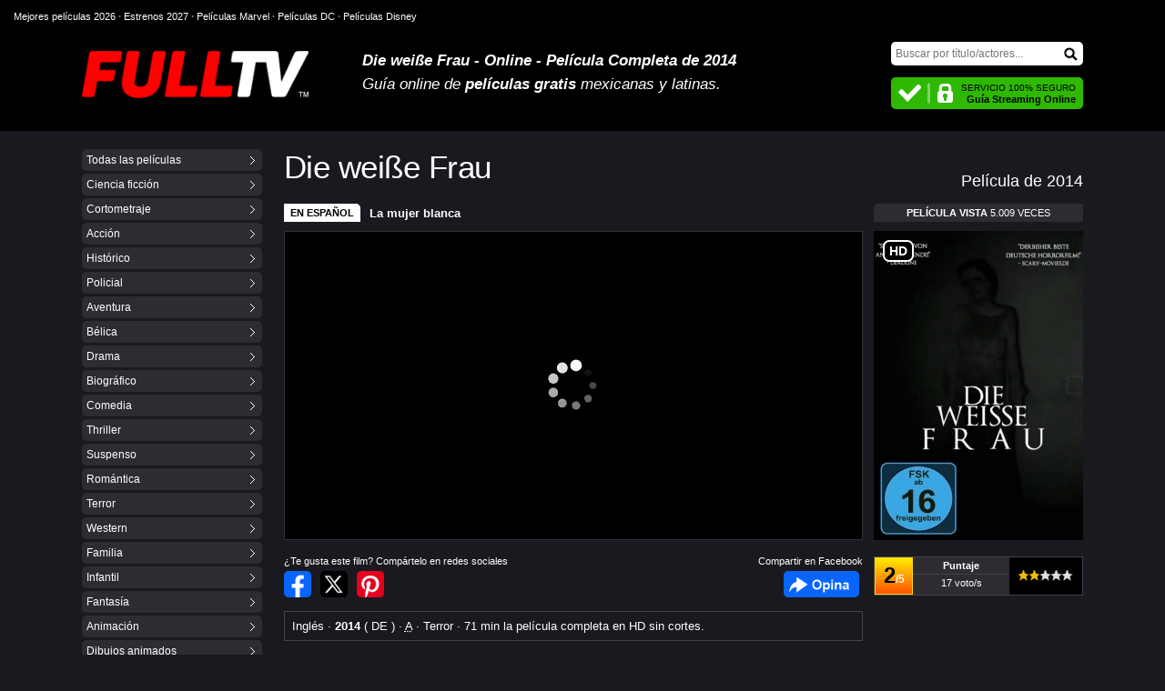

--- FILE ---
content_type: text/html; charset=utf-8
request_url: https://www.fulltv.com.mx/die-wei-e-frau.html
body_size: 18207
content:
<!DOCTYPE html>
<html xml:lang="es" lang="es" prefix="og: http://opengraphprotocol.org/schema/ fb: http://www.facebook.com/2008/fbml">

<head><meta http-equiv="Content-Type" content="text/html; charset=windows-1252">
<title>Die weiße Frau (2014) - Película Completa  en Español Latino</title>

<meta name="description" content="Ver Die weiße Frau Online (2014) - Información completa sobre la película La mujer blanca en español latino, subtitulada."/>
<meta name="keywords" content="die weiße frau, ver die weiße frau online, die weiße frau gratis, tv internet, video die weiße frau, die weiße frau dvd, películas estreno, cine estreno, cine mexicano, estrenos" />
<meta http-equiv="X-UA-Compatible" content="IE=edge,chrome=1"/>
<meta name="viewport" content="width=device-width, initial-scale=1.0, maximum-scale=5.0, minimum-scale=1.0"/>
<meta name="HandheldFriendly" content="true"/>
<link rel="preconnect" href="https://a.4k.video" />
<link rel="preconnect" href="https://www.fulltv.com.ar" />
<link rel="dns-prefetch" href="https://www.fulltv.com.ar" />
<link rel="dns-prefetch" href="https://a.4k.video" />
<link rel="dns-prefetch" href="https://c.statcounter.com" />
<style>body{margin:0;font:10pt Arial,Helvetica,sans-serif;background-color:#1A191F;color:#FFF}
#b0{box-sizing:border-box;font-size:8pt;padding:12px 0 0 15px;overflow:hidden;height:36px;background-color:#000;color:#808080}
#b0 a,#b0 a:link,#b0 a:visited{color:#FFF;text-decoration:none}
iframe{margin:0;border:0 none}
#top,#menu-tv,.middle{width:96%;max-width:1100px;margin:0 auto}
.header{background-color:#000}
a,a:link,a:visited{color:#F90;text-decoration:underline}
a img{border-color:#FFF}
a:hover{color:#FF0;text-decoration:none}
#top{height:108px;overflow:hidden}
#toplog img{border:none 0;float:left;margin:20px 0 0 0}
#logo-txt{padding:15px 230px 0 28%}
#logo-txt p{margin:5px 0 0;padding:0;font-size:13pt;font-style:italic}
h1{margin:5px 0 0;padding:0;font-size:13pt;font-style:italic}
#buscar-stats{display:block;float:right;padding-top:10px}
#buscar{height:25px;width:211px;margin-bottom:14px}
#search{outline:0;-webkit-appearance:none;box-sizing:border-box;padding:0 25px 0 5px;background-color:#FFF;border:0 none;color:#000;width:211px;height:26px;font:12px arial,verdana,helvetica;margin:0;border-radius:5px}
#buscar-btn{display:inline-block;position:relative;top:-20px;right:-190px;width:15px;height:15px}
#buscar form{margin:0;padding:0}
#movies-content{width:81.5%;float:right;margin:0 0 40px;min-height:750px}
#tvonline{width:211px;padding:0;height:40px;overflow:hidden}
#tvonline span{display:block;font-weight:bold;font-size:11px;margin:0}
#tvonline div{padding:5px 8px 0 0;line-height:13px;font-size:10px;text-align:right;color:#000;height:35px;box-sizing:border-box;background:url([data-uri]) no-repeat center left;background-color:#2EB900;border-radius:5px}
#peliculas{height:100%;overflow:hidden;padding:20px 0}
.menug a,.menug a:link,.menug a:visited{padding:5px;display:block;color:#FFF;text-decoration:none;background:url([data-uri]) no-repeat center right;background-color:#2D2C31;border-radius:5px}
.menug a:hover{background-color:#A00}
.menug em{display:block;font-style:normal;background:url([data-uri]) no-repeat center right;background-color:#A00;padding:5px;font-weight:bold;border-radius:5px}
#generos{width:18%;float:left}
#generos ul{list-style:none;padding:0;margin:0}
.menug li{font-size:12px;margin:0 0 3px}
#score{float:none;margin:0 auto}
#score i{float:right;height:12px;display:block;cursor:pointer;font-size:1px}
#vt5{width:12px}
#vt4{width:24px}
#vt3{width:36px}
#vt2{width:48px}
#vt1{width:60px}
#score i:hover{background:url(/images/vt.png) no-repeat top left}
.peliculas-canal p{display:block;margin:20px 0 5px;padding:0 7px 7px 0;border-bottom:2px solid #A00}
.estrenos p{display:block;margin:20px 0 0;padding:0 7px 7px 0;border-bottom:2px solid #A00}
.estrenos li{padding:0;margin:13px 0 0}
.movies a,.movies a:link,.movies a:visited,.estrenos a,.estrenos a:link,.estrenos a:visited{background:url([data-uri]) no-repeat top left}
.estrenos a:hover,.movies a:hover{background:url([data-uri]) no-repeat top left}
.estrenos a,.estrenos a:link,.estrenos a:visited{text-decoration:none;color:#FFF;display:block;padding:2px 0 2px 27px}
.estrenos a:hover{color:#F90;text-decoration:underline}
.mas{margin:10px 0 15px;padding:7px 7px 0 0;border-top:2px solid #555}
.publi-titulos{margin-top:20px;height:344px;overflow:hidden}
.a1{margin:0;padding:0;list-style:none}
.a1 li{border-bottom:1px solid #2D2C31;padding:6px 0}
.a0 li{border-top:1px solid #2D2C31;padding:6px 0}
.a0 strong{display:inline-block;width:130px}
.movies-tp{padding:0;display:block;height:100%;overflow:hidden;position:relative;margin:0 0 10px 18px;border-bottom:2px solid #F5C518}
.movies-tp h2{margin:0 180px 10px 0;padding:0;font-size:22px}
.movies-tp span{display:block;float:right;margin-top:5px;font-size:18px;color:#000;background-color:#F5C518;padding:6px 10px 4px;border-top-left-radius:5px}
.movies-tp div{position:absolute;bottom:0;right:0}
.br{border-top-left-radius:5px}
.masseries{background-color:#2D2C31;text-align:center;padding:15px;margin:5px 0 15px 15px;border-radius:5px}
.pelicula-online-w{height:100%;overflow:hidden;padding:0 0 0 18px}
.gmp{height:100%;overflow:hidden}
.poster{width:230px;float:right}
.pg{pointer-events:none;position:absolute;z-index:999;margin:10px 0 0 10px;padding:2px 5px;font-size:14px;font-weight:bold;color:#FFF;background-color:#000;border-radius:7px;border:2px solid #FFF}
.poster a,.poster a:link,.poster a:visited{color:#FFF}
.poster a:hover{color:#F90}
.poster-serie{background-color:#FFF;border:0 none;margin-bottom:15px}
.poster-serie:hover{-webkit-filter:brightness(120%);filter:brightness(120%);-ms-filter:brightness(120%)}
.btnad{margin:14px 0 0;overflow:hidden}
.btnad a,.btnad a:link,.btnad a:visited{text-decoration:none;color:#FFF;font-size:18px;display:block;text-align:center;padding:8px 7px 6px;background-color:#195F00;border-bottom:2px solid #2AA500;border-radius:5px}
.btnad span{display:inline-block;margin:0 10px 0 0;width:11px;height:13px;background:url([data-uri]) no-repeat center right}
.btnad a:hover{background-color:#56D02E}
.btnad sup{font-size:8px}
#puntaje{height:41px;overflow:hidden;border:1px solid #44424A;background-color:#2D2C31}
.pu1{text-align:center;float:left;width:40px;font-size:12px;font-weight:bold;height:34px;padding-top:5px;border:1px solid #FED801;background-color:#FFAC00;color:#FFF;background:linear-gradient(to bottom,#FFEB00,#FF5201)}
#rating{color:#000;font-size:24px}
#pu2{text-align:center;height:13px;background-color:#000;padding:14px 10px;float:right}
#pu2 img{border:0 none;cursor:pointer}
.pu3{text-align:center;font-size:11px;color:#FFF}
.pu3 em{font-style:normal;display:block;padding:3px 0;font-weight:bold;border-bottom:1px solid #44424A;margin-bottom:3px}
.social{height:100%;overflow:hidden;width:72.5%;float:left}
#titulooriginal{height:100%;overflow:hidden;margin-bottom:10px}
#titulooriginal span{margin-right:10px;float:left;padding:4px 7px;display:block;background-color:#FFF;color:#000;font-size:11px;font-weight:bold;border-top-right-radius:5px}
.descargas{float:right;margin-left:10px;padding:4px 0;width:230px;text-align:center;font-size:11px;background-color:#2D2C31;border-top-left-radius:5px}
#titulooriginal h3{margin:3px 0 0;padding:0;font-size:13px}
#titulooriginal a,#titulooriginal a:link,#titulooriginal a:visited{color:#FFF;text-decoration:none}
#titulooriginal a:hover{color:#FFF}
.relacionadas p{display:block;margin:20px 0 0;padding:0 7px 7px 0;border-bottom:2px solid #A00}
.relacionadas li{padding:0;margin:12px 0 0;position:relative}
.relacionadas img{min-height:100px;display:block;background-color:#2D2C31;border:0 none;margin-bottom:5px;width:100%;height:auto;border-radius:5px;_height:80px}
.relacionadas li:hover img{background-color:#000;transition:opacity 0.3s ease;-webkit-transition:opacity 0.3s ease;-moz-transition:opacity 0.3s ease;-o-transition:opacity 0.3s ease;opacity:0.6;filter:alpha(opacity=60);}
.relacionadas li b{font-size:12px;font-weight:bold;position:absolute;z-index:99999;left:0;right:0;bottom:0;padding:10px;display:block}
.relacionadas li a::after{z-index:9000;content:'';position:absolute;left:0;right:0;top:0;height:100%;background:linear-gradient(to bottom,rgba(0,0,0,0) 50%,rgba(0,0,0,1) 100%);border-radius:5px}
.relacionadas span{transition:all 0.2s ease-out;-webkit-transition:all 0.2s ease-out;-moz-transition:all 0.2s ease-out;-o-transition:all 0.2s ease-out;opacity:0;filter:alpha(opacity=0);z-index:9999;position:absolute;left:50%;top:50%;height:0;width:0;margin:0;background:url(/images/plus.svg) no-repeat center center;background-size:100% 100%}
.relacionadas li:hover span{height:45px;width:45px;margin:-22.5px 0 0 -22.5px;opacity:1;filter:alpha(opacity=100);}
.relacionadas li:hover a{color:#FF0}
.relacionadas a,.relacionadas a:link,.relacionadas a:visited{font-weight:bold;display:block;color:#FFF;text-decoration:none}
.relacionadas a:hover{text-decoration:none}
.relacionadas i{line-height:1.1;font-style:normal;position:absolute;z-index:9999;margin:10px;font-weight:bold;background-color:#de1212;color:#FFF;font-size:12px;padding:5px 9px;border-radius:20px}
.resumen{margin:15px 0 0;padding:8px;border:1px solid #44424A}
.pbc{background:url(/images/carga2.gif) no-repeat center center}
.marco{padding:15px 15px 0;background-color:#2D2C31}
.tegusta{text-align:right;font-size:11px;padding-bottom:5px}
.tegusta span{float:left}
.mayus{text-transform:uppercase}
.minus{text-transform:lowercase !important}
.rs{height:29px;overflow:hidden}
.sb1,.sb2,.sb4,.facebook,.facebook:link,.facebook:visited,.facebookl,.facebookl:link,.facebookl:visited{background-repeat:no-repeat;background-image:url(/images/net.png)}
.sb a,.sb a:link,.sb a:visited{line-height:80px;height:29px;width:30px;overflow:hidden;display:block;margin:0 10px 0 0;float:left}
.sb1,.sb2,.sb4,.facebook,.facebook:link,.facebook:visited,.facebookl,.facebookl:link,.facebookl:visited{border-radius:5px}
.sb a:hover,.facebook:hover,.facebookl:hover{opacity:0.7;filter:alpha(opacity=70);}
.sb1{background-position:0 0}
.sb2{background-position:-30px 0}
.sb4{background-position:-60px 0}
.facebook,.facebook:link,.facebook:visited,.facebookl,.facebookl:link,.facebookl:visited{line-height:80px;height:29px;width:83px;overflow:hidden;display:block;margin:0 4px 0 0;background-position:-91px 0}
.facebook,.facebook:link,.facebook:visited{float:right}
h4{margin:20px 0 5px;padding:0;font-size:10pt}
h4 a,h4 a:link,h4 a:visited{color:#FFF;text-decoration:none}
h4 span{font-size:8pt;color:#FFF;font-weight:normal;font-style:italic;margin-left:10px}
.pelicula-online-w p{margin:0;padding:12px;background-color:#2D2C31}
.atp{display:block;width:40px;text-align:center;float:left;padding:3px 0;background-color:#A00;color:#FFF;font-weight:bold;margin:-3px 10px 0 0}
.datos table{width:100%;margin:20px 0 0;padding:0;border-collapse:collapse}
.t1 td{font-size:10pt;font-weight:bold;padding:0 0 5px}
.t2 td{background-color:#2D2C31}
.t22{border-left:10px solid #1A191F}
.b,.b:link,.b:visited{color:#FFF}
.b:hover{color:#FFF}
.movie-info{height:100%;overflow:hidden}
.ver-ficha-gratis{border:0 none;cursor:pointer;float:left;margin:0 15px 15px 0}
.v{background:url([data-uri]) no-repeat top left;float:right;display:block;overflow:hidden;height:13px;width:60px;margin-top:2px}
.v0{background-position:left 0}
.v1{background-position:left -13px}
.v2{background-position:left -26px}
.v3{background-position:left -39px}
.v4{background-position:left -52px}
.v5{background-position:left -65px}
.ficha{border:1px solid #555;padding:10px;margin-top:15px}
.movies table{width:100%;margin:10px 0;padding:0;border-collapse:collapse}
.movies td{border-top:1px solid #44424A;padding:9px 0;font-size:9pt}
.movies-en{color:#FFF;font-style:italic}
.movies-en span{display:block;padding:0 10px}
.movies a,.movies a:link,.movies a:visited{font-weight:bold;color:#FFF;text-decoration:none;padding:2px 0 2px 30px;display:block}
.movies a:hover{text-decoration:underline}
.mitv{background-color:rgba(255,0,0,0.2)}
#info-lat{border-top:2px solid #555;padding:10px 10px 0 0;margin:30px 0 0}
#info-lat p{padding:0;margin:0 0 15px;font-size:9pt}
.al{border-top:1px solid #555}
.volver{margin:20px 0;border:1px solid #2D2C31;padding:10px 0;text-align:center;font-size:14pt}
.voted{width:60px;font-size:11px;font-weight:bold;text-align:center;font-style:italic}
.sbtop{margin-top:10px}
.intro2{height:100%;overflow:hidden}
.born strong{display:inline-block;padding:8px;background-color:#FFB800;color:#000;margin:0 10px 3px 0;border-radius:5px}
.year{line-height:1.1;font-style:normal;position:absolute;z-index:9999;margin:5px;font-weight:bold;background-color:#de1212;color:#FFF;font-size:11px;padding:3px 7px;border-radius:20px}
.w1{padding-top:35px}
#footer{margin:0;width:100%;height:100px;clear:both;vertical-align:middle}
#copy{float:right;padding:15px 15px 0 0;text-align:right;}
#copy a,#copy a:link,#copy a:visited{color:#EEE;}
#footer-req{width:30%;float:left;font-size:8pt;color:#FFF;padding:20px 0 0 10px}
#footer-req a,#footer-req a:link,#footer-req a:visited{color:#FFF}
#legal{margin-top:15px;font-size:8pt;color:#FFF;padding:10px}
.fg1,.fg2,.fg3{display:inline-block;width:16px;height:11px}
.fg1{background:url(/images/flags1.png) no-repeat left top}
.fg2{background:url(/images/flags2.png) no-repeat left top}
.fg3{background:url(/images/flags3.png) no-repeat left top}
.pubtags{margin:0 0 15px}
.pubhtml{margin:0;padding:22px 0 2px;height:100%;overflow:hidden}
.pubhtmlf,.pubhtmlf:visited,.pubhtmlf:link{background-color:#D00;border-radius:5px;font-size:16px;font-weight:bold;line-height:24px;color:#FFF;text-decoration:none}
.pubhtmlf:hover{background-color:#F00;text-decoration:none}
.pubhtmlf img{float:right;margin-left:10px}
.pubhtmltag{display:inline-block;background-color:rgba(255,255,255,.3);color:#FFF;font-size:11px;font-style:italic;margin:0 10px 0 0;padding:2px 5px;border-radius:5px}
.streaming-services{display:block;background:#2D2C31;padding:15px;margin:0;color:#FFF;text-align:center}
.streaming-services .retrybtn{cursor:pointer}
#streaming-services{height:100%;overflow:hidden}
#streaming-services div{display:flex;color:#FFF;background:#2D2C31;padding:12px 24px 12px 0;margin-bottom:10px;font-size:1em;min-height:80px;box-sizing:border-box}
#streaming-services div ul{list-style:none;width:100%;margin:0;padding:0;display:flex;justify-content:space-between;align-items:center}
#streaming-services div li{float:left;width:20%}
#streaming-services div li:first-child{text-align:center;width:22%}
#streaming-services div li:last-child{text-align:right}
#streaming-services div li:nth-child(2){width:7%;text-align:right}
#streaming-services div li:nth-child(3){width:15%}
#streaming-services div li:nth-child(4){width:23%}
#streaming-services div img{display:inline-block;height:auto;width:auto;max-height:35px;max-width:90px;border:0 none}
#streaming-services div img.logojpg{max-height:45px;border-radius:8px;margin:0 auto}
#streaming-services div span{display:inline-block;height:100%;font-weight:bold;padding:.3em .6em;border:2px solid #FFF;border-radius:8px}
#streaming-services div i{display:block;font-style:normal;font-size:1.1em}
#streaming-services div em{display:block;width:90%;font-style:normal;font-weight:bold;font-size:1.1em}
#streaming-services div em b{display:block;padding-top:4px;text-wrap:nowrap;overflow:hidden;text-overflow:ellipsis;white-space:nowrap;font-weight:normal;color:rgba(255,255,255,.5);font-size:.8em}
#streaming-services div a{display:inline-block;position:relative;transition:background .2s ease;height:100%;line-height:1.4em;white-space:nowrap;text-decoration:none;padding:.65em 1em .65em .8em;font-size:1.2em;background:rgba(255,255,255,.1);color:#FFF;border-radius:8px}
#streaming-services div a strong{font-weight:bold}
#streaming-services div a::after{content:'';display:block;float:left;margin-right:.5em;background-image:url("data:image/svg+xml,%3Csvg%20viewBox%3D%270%200%2024%2024%27%20xmlns%3D%27http%3A//www.w3.org/2000/svg%27%3E%3Cpath%20stroke%3D%27%23FFF%27%20stroke-width%3D%276%27%20stroke-linejoin%3D%27round%27%20stroke-linecap%3D%27round%27%20fill%3D%27%23FFF%27%20d%3D%27M8%205v14l11-7z%27/%3E%3C/svg%3E");background-size:cover;width:1.3em;height:1.3em}
#streaming-services div a.adisabled{pointer-events:none;opacity:.4}
#streaming-services div a.adisabled::after{display:none}
#streaming-services div li u{display:inline-block;text-decoration:none;font-size:.8em;background:#FFF;color:#000;padding:1px 5px;border-radius:5px;margin-left:5px}

@media (hover:hover) and (pointer:fine){
#streaming-services div a:hover{background:#D00}
#streaming-services div a::before{content:'';display:block;opacity:0;transition:opacity .2s ease;pointer-events:none;width:22px;height:22px;background:url(/images/targetblank.svg);background-size:cover;transform:translate(-100%,-50%);position:absolute;top:50%;left:-15px}
#streaming-services div a:hover::before{opacity:.5}
}

@media all and (max-width:1150px){
.last-m-l,.last-m-r{display:none}
.last-item img{top:0}
.social{width:71%;float:left}
}

@media all and (max-width:1050px){
.social{width:68%;float:left}
}

@media all and (max-width:950px){
.social{width:66%;float:left}
}

@media only screen and (max-width:900px){
body,#logo-txt p,h4,.t1 td,#titulooriginal h3{font-size:9pt}
#logo-txt{padding:15px 220px 0 34%}
#logo-txt h1{font-size:10pt}
.marvel-studios,.disney-studios,.dc-comics,.netflix,.amazonprime,.disneyplus{height:150px}
.menug li,.resumen{font-size:8pt}
.resumen{margin-bottom:15px}
.movies-tp span{font-size:10pt;font-weight:bold}
.movies-tp h2{font-size:20px}
.btnad a,.btnad a:link,.btnad a:visited{font-size:14px}
.btnad span{background-size:cover;height:10px;width:8px}
.social{width:73%;float:left}
.poster{width:25%}
.descargas{width:25%;font-size:6pt}
.poster-serie{width:98%;height:auto;margin:0 0 10px}
.pu1{float:none;width:100%;display:block}
#puntaje{height:auto}
#pu2{float:none;display:block}
.pu3{padding:5px 0}
}

@media only screen and (max-width:800px){
.relacionadas li b{font-size:11px}
.w1{padding-top:10px}
#peliculas{padding-top:10px}
.publi-titulos{height:100%}
.topq3{background-color:#000}
.a0{height:100%;overflow:hidden;float:right;width:33%}
.a0 li{padding:2px 0;border-top:0}
.a0 strong{width:auto}
#toplog img{width:29%;height:auto;margin-top:20px}
.menug li,#titulooriginal span,.movies td{font-size:8pt}
.social,.poster{width:auto;float:none}
.descargas{width:25%;font-size:6pt}
.poster-serie{width:30%;height:auto;margin:0 20px 10px 0;float:left}
.btnad a,.btnad a:link,.btnad a:visited{font-size:20px;padding:12px 7px 10px}
#rating{font-size:29px}
.pu1{font-size:17px;padding:9px 0;float:none;width:100%;display:block}
#puntaje{height:auto}
#pu2{float:none;display:block}
.pu3{padding:10px 0;font-size:14px}
.pu3 em{padding:3px 0 8px;margin-bottom:8px}
#movies-tp em{font-size:10pt;font-weight:bold}
#movies-tp h2{font-size:12pt}
#buscar-stats{margin-left:20px}
.marco{padding:5px 5px 0}
.tell{font-size:15pt}
.volver{margin:15px 0;font-size:12pt}
}

@media only screen and (max-width:640px){
.streaming-services{background:#F7F7F7;color:#000}
#streaming-services div{color:#000;background:#F7F7F7;min-height:60px;padding:10px}
#streaming-services div li{width:33%}
#streaming-services div img{max-width:75px;max-height:25px}
#streaming-services div img,#streaming-services div a::after{-webkit-filter:invert(1);filter:invert(1)}
#streaming-services div a::after{margin:0}
#streaming-services div a strong,#streaming-services div li:nth-child(2),#streaming-services div li u{display:none}
#streaming-services div img.logojpg{max-height:35px;-webkit-filter:none;filter:none}
#streaming-services div span{border-color:#000}
#streaming-services div em b{color:rgba(0,0,0,.5)}
#streaming-services div a{padding:.65em;background:rgba(0,0,0,.1);color:#000}
#streaming-services div a.adisabled::before{content:'N/D';display:block;text-align:center;font-weight:bold;font-size:.8em}
#streaming-services div li:last-child{width:12%}
#streaming-services div li:first-child{width:25%}
#streaming-services div i{text-align:center}
body,.descargas,#footer{background-color:#FFF;color:#000}
body{font-size:9pt}
a img{border-color:#000}
a,a:link,a:visited{color:#E10000}
a:hover{color:#FF0F0F}
.poster a,.poster a:link,.poster a:visited,.b,.b:link,.b:visited,.movies a,.movies a:link,.movies a:visited,#copy a,#copy a:link,#copy a:visited,#titulooriginal a,#titulooriginal a:link,#titulooriginal a:visited{color:#000}
#titulooriginal span,#top,#generos,.pg{background-color:#000;color:#FFF}
#titulooriginal span{margin:0}
#titulooriginal h3{border-top:1px solid #000;clear:both;padding:5px 0;margin:0;font-size:9pt}
.header{padding-top:0}
#top,.middle{max-width:none;width:auto}
#top{height:auto;padding:0}
#toplog{height:50px;text-align:center;position:relative}
#logo-txt{padding:10px;text-align:center;border-top:1px solid #2D2C31}
#logo-txt p{padding:2px 0 0}
#logo-txt p,#logo-txt h1{margin:0;font-size:9pt}
#toplog img{margin:10px 0 8px;float:none;width:144px;height:30px}
#buscar-stats{margin:0;display:none;float:none;padding:0}
#movies-content{box-sizing:border-box;width:100%;border:0 none;min-height:100px;margin:0 auto;padding:5px 5px 0}
.descargas{text-align:right;padding:3px 0;font-size:8pt;float:none;width:auto}
.movies-en{color:#000}
.movies-tp span{font-size:12px;margin:0;padding:4px 8px;border-top-left-radius:0;border-bottom-left-radius:5px}
#peliculas{padding:0}
.menuclose{transition-duration:0.2s;height:30px !important}
.menuopen{transition-duration:0.2s;height:92px !important}
.masseries{background-color:#F7F7F7;padding:10px;margin:5px 0 10px 0}
.bio{clear:both}
.born strong{display:block;margin:0 0 5px 0;text-align:center;padding:5px 8px}
h3{font-size:11pt;margin:10px 0;padding:0}
.bmm,.bmm-s{left:0}
.bmq,.bmq-s{right:0}
.bmm-s,.bmq-s{background-color:#2D2C31}
.bmm,.bmq,.bmm-s,.bmq-s{padding:8px 9px;width:33px;height:35px;overflow:hidden;position:absolute;top:0}
.bmq i,.bmm i,.bmq-s i,.bmm-s i{line-height:5px;font-size:0;display:block;border-radius:30px;box-sizing:border-box}
.bmm i{transition-duration:0.2s;margin:5px 0;background-color:#FFF;height:5px}
.bmq i{transition-duration:.2s;border:5px solid #FFF;width:23px;height:23px}
.bmq i:last-child{transition-duration:.2s;position:relative;top:-3px;left:17px;transform:rotate(45deg);-webkit-transform:rotate(45deg);width:17px;height:10px;background-color:#FFF}
.bmm-s i:nth-child(2){transition-duration:.2s;display:none}
.bmm-s i,.bmq-s i{background-color:#FFF;height:5px}
.bmm-s i:first-child,.bmq-s i:first-child{transition-duration:.2s;position:relative;top:15px;transform:rotate(45deg);-webkit-transform:rotate(45deg)}
.bmm-s i:last-child,.bmq-s i:last-child{transition-duration:.2s;position:relative;top:10px;transform:rotate(-45deg);-webkit-transform:rotate(-45deg)}
.menuopciones{height:0;}
.menuopciones-s{position:absolute;z-index:9999;padding:10px;height:auto;margin-bottom:15px}
.menuopciones-s-a{height:auto}
.menum,.menuq{position:absolute;top:50%;width:57px;height:55px;margin:-28px 0 0 0;overflow:hidden}
.al{border-top:1px solid #555}
#qb{width:99%;border:1px solid #000;padding:0}
.pelicula-online-w{padding:0}
.pelicula-online-w p{padding:8px}
.poster{position:relative;float:none;margin:0;width:100%;height:100%;overflow:hidden}
.poster-serie{background-color:#000;width:122px;height:180px;margin:0 15px 0 0;float:left}
.tell{font-size:10pt}
.resumen,.movies td{font-size:8pt}
.movies-tp div{position:absolute;top:0;bottom:auto;right:0}
.movies-tp{margin:0 0 10px;border-bottom:0 none;font-size:8pt;position:relative}
.movies-tp em{font-weight:normal;max-width:29%;font-size:8pt;padding:5px;float:none;position:absolute;bottom:0;right:0;margin:0}
.movies-tp h2{width:66%;font-size:12pt;margin:0;padding-top:5px}
#generos{width:100%;box-sizing:border-box;float:none;margin-right:0;overflow:hidden;box-shadow:#000 0 13px 50px}
#b0{display:none}
.marco{padding:1px 0 0}
.br{border-top-left-radius:0}
.menug li{border:0 none;font-size:17px;padding:5px 0;margin:0}
.relacionadas img{width:95%}
.relacionadas li{float:left;width:50%}
h4,.t1 td{font-size:8pt}
#tvonline{width:auto;padding:0;margin:0 5px 5px}
#buscar{text-align:center;margin:0 0 10px;clear:both;background-color:#2D2C31;width:auto;padding:10px 0;height:100%;overflow:hidden}
#search{margin:0 auto;width:94%;float:none;padding:5px;font-size:17px;height:auto}
#buscar-btn{display:none}
.menug em,.menug a,.menug a:link,.menug a:visited{padding:10px}
#generos ul{height:100%;overflow:hidden}
.tegusta{height:100%;overflow:hidden}
.rs,.tegusta{clear:both;font-size:10px}
.rs{margin:5px 0 0}
.tegusta span{display:block;width:60%;text-align:left}
#puntaje{height:auto;width:auto;float:none}
.pu1{float:none;width:auto;font-size:20px;font-weight:bold;height:39px;padding:10px 0}
#rating{font-size:34px;color:#000}
#pu2{text-align:center;height:13px;background-color:#000;padding:17px 0;float:none}
#pu2 img{border:0 none;cursor:pointer;margin-right:7px}
.pu3{height:50px;text-align:center;font-size:12px;color:#FFF;padding:10px 0}
.pu3 em{display:block;padding: 0 0 10px;margin-bottom:9px}
.social{width:auto;float:none;height:auto;overflow:hidden}
.pg{left:0;margin:5px 0 0 5px;font-size:8pt;padding:3px 6px;border:0 none}
.resumen{margin:10px 0}
.relacionadas,.mas,.estrenos,#info-lat{margin:10px 0}
.pelicula-online-w p,.t2 td,#legal{background-color:#F7F7F7;color:#000}
.t22{border-left:10px solid #FFF}
h4 span,.movies td{color:#000}
.a1 li{border-bottom:1px solid #DDD}
.movies td{border-top:1px solid #DDD}
.relacionadas i{margin:5px;font-size:11px;padding:3px 7px}
.btnad a,.btnad a:link,.btnad a:visited{color:#FFF;padding:10px;font-size:18px}
.btnad span{height:13px;width:11px}
.volver{font-size:10pt;padding:10px;margin:0 5px 10px}
#copy{font-size:8pt;float:none;text-align:center;padding:10px;margin:10px 0 0;border-top:1px solid #2D2C31}
#footer-req{width:auto;float:none;text-align:center;padding:10px;color:#000}
#footer-req a,#footer-req a:link,#footer-req a:visited{color:#000}
#legal{padding:5px;margin:0 5px;font-size:12px}
.pubhtml{padding:22px 3px 2px}
.pubhtmltag{background-color:rgba(0,0,0,.3)}
.fsntc a,.fsntc a:link,.fsntc a:visited,.fsntc a:hover{color:#000 !important}
}
@media only screen and (max-width:340px){
#logo-txt{padding:5px}
#logo-txt p,#logo-txt h1{font-size:8pt}
.movies-t h2,.movies-tp h2{font-size:11pt}
.movies-tp span,.movies-t a{padding:3px 6px}
#toplog{height:47px}
.bmm,.bmq,.bmm-s,.bmq-s{padding:6px 7.5px}
#toplog img{margin:10px 0 0 8px;width:140px;height:29px}
#titulooriginal{margin:0}
}

@media only screen and (min-width:640px){
.movies-tp h2{font-size:35px;font-weight:normal;letter-spacing:-.5px}
.movies-tp span{color:#FFF;background-color:transparent;padding-right:0}
.movies-tp{border-bottom:0 none}
}

.Jd241831,.Jd241833,.Jd241833ip{background:url(/images/ld.gif) no-repeat center center}
.Jd241831{box-sizing:border-box;border:1px solid #333;text-align:center;height:340px;overflow:hidden;background-color:#000;margin-bottom:17px}
.Jd241832w{max-width:768px;box-sizing:border-box;background-color:#000;overflow:hidden;border:20px solid #2D2C31;margin:30px auto}
.Jd241833ip{position:relative;padding-top:56.25%;width:100%}
.Jd241833ip iframe{position:absolute;top:0;left:0;right:0;bottom:0}
.Jd241832{background-color:#000;height:314px;overflow:hidden;border:15px solid #2D2C31;margin-top:20px}
.Jd241835{background-color:#2D2C31;overflow:hidden;margin:30px auto;padding:20px 0;text-align:center}
.Jd241833{height:280px;width:728px;background-color:#000;margin:0 auto;overflow:hidden}
.Jd241836{background-color:#2D2C31;overflow:hidden;margin:30px auto;padding:20px;text-align:center}
.Jd241837{height:90px;max-width:728px;background-color:#000;margin:0 auto;overflow:hidden}
@media only screen and (max-width:1000px){
.Jd241833{height:auto;width:100%;padding-top:56.25%;position:relative}
.Jd241833 iframe{position:absolute;top:0;left:0;right:0;bottom:0}
.Jd241835{padding:20px}
}
@media only screen and (max-width:800px){
.Jd241831{height:300px;padding:0}
.Jd241832{border:5px solid #2D2C31}
}
@media only screen and (max-width:640px){
.Jd241832,.Jd241832w{max-width:unset;border:0 none;background-color:#000}
.Jd241832w{margin:20px auto}
.Jd241833,.Jd241837{background-color:transparent}
.Jd241835,.Jd241836{background-color:#000;margin:20px auto;padding:0}
}
</style><link rel="shortcut icon" href="/images/favicon.ico" type="image/x-icon"/>
<link rel="alternate" type="application/rss+xml" title="Nuevas películas" href="https://www.fulltv.com.mx/rss.xml" />
<link rel="canonical" href="https://www.fulltv.com.mx/die-wei-e-frau.html" />
<link rel="apple-touch-icon" sizes="180x180" href="/images/apple-touch-icon.png"/>
<link rel="icon" type="image/png" sizes="32x32" href="/images/favicon-32x32.png"/>
<link rel="icon" type="image/png" sizes="16x16" href="/images/favicon-16x16.png"/>
<meta name="theme-color" content="#000000"/>
<meta property="og:title" content="Die weiße Frau (2014) - Película Completa "/>
<meta property="og:type" content="video.movie"/>
<meta property="og:url" content="https://www.fulltv.com.mx/die-wei-e-frau.html"/>
<meta property="og:site_name" content="FULLTV Cine"/>
<meta name="google-site-verification" content="8X53NUzECsSvj7Yrj6rTOPE-Wd4q_WKz5nRL0VnXt0Y" />
<meta property="og:image" content="http://www.fulltv.com.ar/images/peliculas/die-wei-e-frau.jpg" />
<link rel="video_src" href="https://www.fulltv.com.mx/video.swf?movie=die-wei-e-frau" />
<link rel="image_src" href="https://www.fulltv.com.ar/images/peliculas/die-wei-e-frau.jpg" />
<!--[if IE]>
<style type="text/css" media="screen">
#top,#menu-tv,.middle{width:expression(document.body.clientWidth > 1200? "1100px": "96%" );}
</style>
<![endif]-->
</head>
<body>

<div id="b0"><a href="/peliculas-2026.html" title="Mejores películas de 2026">Mejores películas 2026</a> <strong>·</strong> <a href="/peliculas-2027.html" title="Próximos estrenos">Estrenos 2027</a> <strong>·</strong> <a href="/ver-peliculas-marvel.html" title="Marvel Studios">Películas Marvel</a> <strong>·</strong> <a href="/ver-peliculas-dc.html" title="DC Comics">Películas DC</a> <strong>·</strong> <a href="/ver-peliculas-disney.html" title="Walt Disney Studios">Películas Disney</a></div>

<div class="header">
<div id="top">
<div id="toplog">
<div class="bmm" onclick="menum(this)"><i></i><i></i><i></i></div>
<div class="bmq" onclick="menuq(this)"><i></i><i></i></div>
<a href="/" title="FULLTV Cine"><img src="[data-uri]" alt="FULLTV Cine" height="52" width="249"/></a>
</div>
<div id="buscar-stats">
<div id="buscar">
<form method="get" action="/"><input type="text" value="" placeholder="Buscar por título/actores..." name="q" id="search" aria-label="Buscar" title="Buscar" required /><input id="buscar-btn" src="[data-uri]" title="Buscar" name="Buscar" type="image" alt="Buscar por título/actores" /></form>
</div>
<div id="tvonline"><div title="Este sitio tiene certificación SSL de Alta Seguridad">SERVICIO 100% SEGURO<span>Guía Streaming Online</span></div>
</div>
</div>
<div id="logo-txt"><h1>Die weiße Frau - Online - Película Completa de 2014</h1><p>Guía online de <strong>películas gratis</strong> mexicanas y latinas.</p></div>
</div>
</div>


<div class="middle">

<div id="pubmm"></div>
<div id="peliculas">



<div id="movies-content">
<div class="movies-tp">
<div><span>Película de 2014</span></div><h2>Die weiße Frau</h2>
</div>
<div class="pelicula-online-w" itemscope itemtype="http://schema.org/Movie">
<div class="gmp">
<div id="titulooriginal" class="item"><span>EN ESPAÑOL</span><div class="descargas"><strong>PELÍCULA VISTA</strong> 5.009 VECES</div><h3 class="fn" itemprop="name" lang="es"><a href="/titulos-pelicula-231455.html">La mujer blanca</a></h3>
</div>
<div class="social">
<div class="Jd241831"><iframe title="Video" allowTransparency="true" frameborder="0" scrolling="no" width="100%" height="100%" src="//a.4k.video/1/?s=8&amp;b=3001&amp;imdb=tt10581718&amp;year=2014&amp;ps=0&amp;title=RGllIHdlad9lIEZyYXU,"></iframe></div>
<div class="tegusta"><span>¿Te gusta este film? Compártelo en redes sociales</span>Compartir en Facebook</div>
<div class="rs"><a href="#" class="facebook" onclick="facebook()" title="Compartir Die weiße Frau en Facebook">Facebook</a>
<div class="sb"><a class="sb1" href="https://www.facebook.com/sharer/sharer.php?u=https%3A%2F%2Fwww.fulltv.com.mx%2Fdie-wei-e-frau.html" target="_blank" rel="nofollow noopener" onclick="javascript:socialw(this.href);return false;">Compartir en Facebook</a><a class="sb2" href="https://twitter.com/intent/tweet?url=https%3A%2F%2Fwww.fulltv.com.mx%2Fdie-wei-e-frau.html&amp;text=La+mujer+blanca+-+%23Peliculas+Online" target="_blank" rel="nofollow noopener" onclick="javascript:socialw(this.href);return false;">Compartir en Twitter</a><a class="sb4" href="https://pinterest.com/pin/create/button/?url=https%3A%2F%2Fwww.fulltv.com.mx%2Fdie-wei-e-frau.html&amp;media=//www.fulltv.com.ar/images/peliculas/die-wei-e-frau.jpg&amp;description=La+mujer+blanca+-+Peliculas+Online" target="_blank" rel="nofollow noopener" onclick="javascript:socialw(this.href);return false;">Compartir en Pinterest</a></div>
</div>
<div class="resumen">Inglés · <strong>2014</strong> ( DE ) · <abbr title="Apta para todo público">A</abbr> · Terror · 71 min la película completa en HD sin cortes.</div>
</div>
<div class="poster"><div class="pg">HD</div><a href="/titulos-pelicula-231455.html"><img itemprop="image" class="poster-serie" src="//www.fulltv.com.ar/images/peliculas/die-wei-e-frau.jpg" width="230" height="340" alt="Película: La mujer blanca" title="Ver la película La mujer blanca"/></a>
<div id="puntaje" class="rating" itemprop="aggregateRating" itemscope itemtype="http://schema.org/AggregateRating"><div class="pu1"><span id="rating" class="rating" itemprop="ratingValue">2</span>/<span class="best" itemprop="bestRating">5</span></div><div id="pu2"><div class="v v2" id="score" title="Calificar película"><i id="vt1" onclick="vt(1)"><i id="vt2" onclick="vt(2)"><i id="vt3" onclick="vt(3)"><i id="vt4" onclick="vt(4)"><i id="vt5" onclick="vt(5)"></i></i></i></i></i></div></div><div class="pu3"><em>Puntaje</em> <span id="puv" class="votes" itemprop="reviewCount">17</span> voto/s</div></div>
</div>
</div>
<h4>ARGUMENTO / SINOPSIS - Acerca de "La mujer blanca"</h4>
<p><a href="/die-wei-e-frau.html" class="b"><strong>Ver película Die weiße Frau</strong></a> - <span itemprop="description">Película del género terror en inglés producida en Alemania.</span> Puedes <strong>ver la película Die weiße Frau completa</strong> a través de tu servicio de TV cable o por streaming PPV en audio original en inglés o con subtítulos en <strong>español latino</strong>. Este film, visto en FOX, fue estrenado en cines mexicanos en <a href="/peliculas-2014.html" title="Películas de 2014">2014</a>. Las ediciones en DVD y Blu-Ray con escenas inéditas y extras son comercializadas un tiempo después del estreno oficial en salas de cine. Esta película ha sido presentada en diferentes países con títulos alternativos, elegidos en función de la cultura y costumbres de cada región.</p>
<ul class="a1"><li><span class="fg1" style="background-position:0 -110px"></span> &nbsp;<strong>La mujer blanca</strong> en México (audio en español latino).</li></ul>
<h4>REPARTO <span>Die weiße Frau (2014)</span></h4>
<p>Actores de La mujer blanca (elenco): <a href="/peliculas-de-lucia-koop.html">Lucia Koop</a>, <a href="/peliculas-de-jolina-socher.html">Jolina Socher</a>, <a href="/peliculas-de-angelina-fritsch.html">Angelina Fritsch</a>, <a href="/peliculas-de-linda-schmidt.html">Linda Schmidt</a> y  <a href="/peliculas-de-jorg-oehlke.html">Jörg Oehlke</a>.</p><h4>VER ONLINE <span>por streaming</span></h4>
<div id="streaming-services"><span class="streaming-services">Buscando servicios de streaming...</span></div>
<script>
function streamingHTML(v){var e=document.getElementById("streaming-services")||null;if(e)e.innerHTML=v;}
function streamingRetry(){if(StreamingServices){streamingHTML('<span class="streaming-services">Cargando...</span>');StreamingServices.init();}}
function streamingPx(){(new Image()).src="//a.4k.video/vastuitest.php?clk=1&i=1&p=400&random="+(new Date()).getTime();}
var StreamingServices=(function(){
function streamingXHTTP(){if(window.XMLHttpRequest){return new XMLHttpRequest();}else{try{return new ActiveXObject("Microsoft.XMLHTTP");}catch(e){return null;}}}
function streamingXML(x,a,d){a=(a<1)?"ATP":("+"+a);d=(d===0)?"":(d+" min");return x.replace(/\{T1\}/g,"<strong>Ver ahora</strong>").replace(/\{T2\}/g,"<strong>Sin Web</strong>").replace(/\{T3\}/g,"Subscripción").replace(/\{T4\}/g,"Rentar").replace(/\{T5\}/g,"Comprar").replace(/\{D\}/g,"<li><span>"+a+"</span></li><li><i>"+d+"</i></li>");}
function init(){
var a=0,d=71,i="tt10581718",r='<a class="retrybtn" onclick="javascript:streamingRetry()">Reintentar</a></span>';
if(i!==""){
var xhr=streamingXHTTP();
if(xhr){
xhr.timeout=5000;
xhr.open("GET","//a.4k.video/streamingbyid.php?imdbid="+i,true);
xhr.setRequestHeader("Accept","application/html, text/html");
xhr.onreadystatechange=function(){
if(xhr.readyState===4&&xhr.status===200){
if(xhr.responseText!==""){streamingHTML(streamingXML(xhr.responseText,a,d));(new Image()).src="//a.4k.video/vastuitest.php?i=1&p=400&random="+(new Date()).getTime();}else{var g="";if(typeof geod!=="undefined")g=" ("+geod+")";streamingHTML('<span class="streaming-services">No hay servicios de streaming disponibles para este título en este momento en tu país'+g+'.</span>');}
}
}
xhr.onerror=function(e){streamingHTML('<span class="streaming-services">Error al cargar datos.'+r)};
xhr.ontimeout=function(){streamingHTML('<span class="streaming-services">Error al cargar datos, tiempo de espera excedido.'+r)};
xhr.send();
}
}
}
if(window.location.href.indexOf("#relax")===-1)init();
return{init:init}
})();
</script><div id="ytad"></div>
<div class="datos">
<table>
<tbody>
<tr class="t1">
<td>DIRECTORES</td>
<td class="t22">CLASIFICACIÓN DE PÚBLICO (RTC)</td>
</tr>
<tr class="t2">
<td><p itemprop="director" itemscope itemtype="http://schema.org/Person">Dirección por <span itemprop="name">Rolf Piaskowski</span>.</p></td>
<td class="t22"><p><abbr class="atp" title="Apta para todo público">A</abbr> Apta para todo público.</p></td>
</tr>
</tbody>
</table>
</div>
<meta itemprop="duration" content="PT71M" />
<div class="datos">
<table>
<tbody>
<tr class="t1">
<td>GÉNERO / TEMA</td>
<td class="t22">FECHA DE ESTRENO MÉXICO</td>
<td class="t22">DURACIÓN DE FILM COMPLETO</td>
</tr>
<tr class="t2">
<td><p>Terror</p></td>
<td class="t22"><p>17 de Diciembre de 2014</p></td>
<td class="t22"><p>71 min, subtitulada español latino u original.</p></td>
</tr>
</tbody>
</table>
</div>
<div class="datos">
<table>
<tbody>
<tr class="t1">
<td>FILMACIÓN / RODAJE</td>
<td class="t22">ORIGEN</td>
</tr>
<tr class="t2">
<td><p>4K - Full HD Video (DVD / BluRay 1080p / On Demand 720p).</p></td>
<td class="t22"><p><i class="fg1" style="background-position:0 -88px"></i> Alemania</p></td>
</tr>
</tbody>
</table>
</div><div class="Jd241832w"><div class="Jd241833ip"><iframe id="inpagead" allowTransparency="true" frameborder="0" scrolling="no" width="100%" height="100%" src="//a.4k.video/3/?s=8&amp;imdb=tt10581718&amp;year=2014&amp;ps=0&amp;title=RGllIHdlad9lIEZyYXU,"></iframe></div></div><h4>GUIONISTA <span>Die weiße Frau</span></h4>
<p>Libro/guión escrito por Niclas Schmidt.</p><h4>SOUNDTRACK <span>Die weiße Frau</span></h4>
<p>Música compuesta por Rolf Piaskowski.</p><h4>FOTOGRAFÍA / CINEMATOGRAFÍA</h4>
<p>A cargo de Jörg Oehlke.</p><h4>PRODUCTORES <span>Die weiße Frau</span></h4>
<p>La película completa fue producida por Renate Piaskowski.</p><h4>PRODUCCIÓN GENERAL Y ESTUDIOS ASOCIADOS</h4>
<p>Rolf Piaskowski Entertainment.</p><h4>DISTRIBUCIÓN <span>en México y mercado latino</span></h4>
<p>Tiberius Film.</p><h4 class="mayus">VER Die weiße Frau (2014) <span class="minus">en español</span></h4><p class="movie-info"><a href="/titulos-pelicula-231455.html"><img class="ver-ficha-gratis" src="/images/ver-peliculas-gratis.png" width="78" height="83" alt="Die weiße Frau on line" loading="lazy"/></a>Sin cortes comerciales ni intervalos, la <em>película completa de Die weiße Frau</em> posee una duración de 71 minutos de video HD. El tráiler oficial en español o inglés puede ser visto en sitios de streaming de video y/o en la web oficial de la distribuidora. Te recomendamos ver la programación de los canales de cine para estar informado sobre repeticiones y nuevos estrenos. Los servicios de VoD o PPV como Netflix también son una excelente opción para disfrutar de películas estreno.</p><div class="Jd241835"><div class="Jd241833"><iframe id="flex728" loading="lazy" allowTransparency="true" frameborder="0" scrolling="no" width="100%" height="100%" src="//a.4k.video/4/?p=11&amp;s=8&amp;imdb=tt10581718&amp;year=2014&amp;ps=0&amp;title=RGllIHdlad9lIEZyYXU,"></iframe></div></div><p>Resumiendo, la <em>película Die weiße Frau en español</em> con guión original en inglés, producida en Alemania y estrenada en cines mexicanos en 2014, estuvo dirigida por Rolf Piaskowski. Este film fue calificado con dos estrellas por 17 cinéfilos. En FULLTV podrás encontrar la información más relevante sobre las películas de televisión y los lanzamientos en cines nacionales.</p><div class="movies"><h4>REMAKES, SECUELAS, PRECUELAS O PELÍCULAS VINCULADAS</h4><table><tbody><tr><td><a href="/die-wei-e-frau-2.html" title="Ver Die weiße Frau 2">Die weiße Frau 2</a></td><td class="movies-en"><span>2015</span></td><td class="movies-en"><span>inglés</span></td><td class="movies-en">Terror</td></tr><tr><td><a href="/die-frau-aus-dem-moor-2014.html" title="Ver Die Frau aus dem Moor">Die Frau aus dem Moor</a></td><td class="movies-en"><span>2014</span></td><td class="movies-en"><span>alemán</span></td><td class="movies-en">Drama</td></tr><tr><td><a href="/die-frau-mit-einem-schuh-2014.html" title="Ver Die Frau mit einem Schuh">Die Frau mit einem Schuh</a></td><td class="movies-en"><span>2014</span></td><td class="movies-en"><span>alemán</span></td><td class="movies-en">Policial</td></tr><tr><td><a href="/die-frau-die-sich-traut-2013.html" title="Ver Die Frau, die sich traut">Die Frau, die sich traut</a></td><td class="movies-en"><span>2013</span></td><td class="movies-en"><span>alemán</span></td><td class="movies-en">Drama</td></tr><tr><td><a href="/nord-nord-mord-cluver-und-die-fremde-frau-2013.html" title="Ver Nord Nord Mord - Clüver und die fremde Frau">Nord Nord Mord - Clüver und die fremde Frau</a></td><td class="movies-en"><span>2013</span></td><td class="movies-en"><span>alemán</span></td><td class="movies-en">Comedia, Policial</td></tr></tbody></table></div><div class="ficha">Puedes visitar la <a href="https://www.imdb.com/title/tt10581718/" target="_blank" rel="noopener">ficha de Die weiße Frau</a> en IMDb para más datos cinematográficos.</div><div class="Jd241836"><div class="Jd241837"><iframe id="flex90" loading="lazy" allowTransparency="true" frameborder="0" scrolling="no" width="100%" height="100%" src="//a.4k.video/4/?p=13&amp;s=8&amp;imdb=tt10581718&amp;year=2014&amp;ps=0&amp;title=RGllIHdlad9lIEZyYXU,"></iframe></div></div></div></div>

<div id="generos" class="menuopciones"><ul id="menu-g" class="menug"><li class="br"><a href="/" title="Todas las películas">Todas las películas</a></li><li><a href="/ver-peliculas-cienciaficcion.html">Ciencia ficción</a></li><li><a href="/ver-peliculas-cortometraje.html">Cortometraje</a></li><li><a href="/ver-peliculas-accion.html">Acción</a></li><li><a href="/ver-peliculas-historico.html">Histórico</a></li><li><a href="/ver-peliculas-policial.html">Policial</a></li><li><a href="/ver-peliculas-aventura.html">Aventura</a></li><li><a href="/ver-peliculas-belica.html">Bélica</a></li><li><a href="/ver-peliculas-drama.html">Drama</a></li><li><a href="/ver-peliculas-biografico.html">Biográfico</a></li><li><a href="/ver-peliculas-comedia.html">Comedia</a></li><li><a href="/ver-peliculas-thriller.html">Thriller</a></li><li><a href="/ver-peliculas-suspenso.html">Suspenso</a></li><li><a href="/ver-peliculas-romantica.html">Romántica</a></li><li><a href="/ver-peliculas-terror.html">Terror</a></li><li><a href="/ver-peliculas-western.html">Western</a></li><li><a href="/ver-peliculas-familia.html">Familia</a></li><li><a href="/ver-peliculas-infantil.html">Infantil</a></li><li><a href="/ver-peliculas-fantasia.html">Fantasía</a></li><li><a href="/ver-peliculas-animacion.html">Animación</a></li><li><a href="/ver-peliculas-dibujosanimados.html">Dibujos animados</a></li><li><a href="/ver-peliculas-documental.html">Documental</a></li><li><a href="/ver-peliculas-musical.html">Musical</a></li><li><a href="/ver-peliculas-disney.html">Disney</a></li><li><a href="/ver-peliculas-marvel.html">Marvel</a></li><li><a href="/ver-peliculas-dc.html">DC Comics</a></li><li><a href="/ver-peliculas-lgbt.html">LGBT</a></li></ul><div class="peliculas-canal"><p><strong>Películas en Streaming</strong></p><ul id="menu-st" class="menug"><li><a href="/cine-de-netflix.html">Netflix</a></li><li><a href="/cine-de-amazonprime.html">Amazon Prime</a></li><li><a href="/cine-de-disneyplus.html">Disney+</a></li></ul></div><div class="relacionadas"><p><strong>Podría gustarte también</strong></p><ul><li><i>2013</i><a href="/world-war-z.html"><span></span><img width="198" height="293" loading="lazy" src="//www.fulltv.com.ar/images/peliculas/guerra-mundial-z.jpg" alt="World War Z, película en español" title="World War Z, película"/><b>World War Z</b></a></li><li><i>2003</i><a href="/freddy-vs-jason.html"><span></span><img width="198" height="293" loading="lazy" src="//www.fulltv.com.ar/images/peliculas/freddy-vs-jason.jpg" alt="Freddy vs. Jason, película en español" title="Freddy vs. Jason, película"/><b>Freddy vs. Jason</b></a></li><li><i>2010</i><a href="/srpski-film.html"><span></span><img width="198" height="293" loading="lazy" src="//www.fulltv.com.ar/images/peliculas/a-serbian-film.jpg" alt="Srpski film, película en español" title="Srpski film, película"/><b>Srpski film</b></a></li><li><i>2017</i><a href="/jeepers-creepers-3-cathedral.html"><span></span><img width="198" height="293" loading="lazy" src="//www.fulltv.com.ar/images/peliculas/jeepers-creepers-3-cathedral.jpg" alt="Jeepers Creepers 3: Cathedral, película en español" title="Jeepers Creepers 3: Cathedral, película"/><b>Jeepers Creepers 3: Cathedral</b></a></li><li><i>1980</i><a href="/cannibal-holocaust.html"><span></span><img width="198" height="293" loading="lazy" src="//www.fulltv.com.ar/images/peliculas/holocausto-canibal.jpg" alt="Cannibal Holocaust, película en español" title="Cannibal Holocaust, película"/><b>Cannibal Holocaust</b></a></li></ul></div><div class="estrenos"><p><strong>Otros estrenos de 2014</strong></p><ul><li><a href="/300-rise-of-an-empire.html">300: Rise of an Empire</a></li><li><a href="/transformers-4.html">Transformers: Age of Extinction</a></li><li><a href="/rio-2.html">Rio 2</a></li><li><a href="/the-prototype.html">The Prototype</a></li><li><a href="/gloria-del-pacifico-2014.html">Gloria del Pacífico</a></li><li><a href="/seduccion-aka-secreto-de-amor-2014.html">Seducción</a></li><li><a href="/how-to-train-your-dragon-2.html">How to Train Your Dragon 2</a></li></ul></div><div class="mas"><a href="/peliculas-2014.html"><strong>Más películas de 2014</strong></a></div><div id="info-lat"><p><strong>FULLTV</strong> es una guía gratuita online que ofrece información cinematográfica sobre producciones mexicanas y de otras regiones del mundo. Decide qué película alquilar o comprar más fácilmente con nuestro servicio.</p></div>
</div>

</div>

<div class="volver"><a href="/titulos-pelicula-231455.html">Más información sobre esta película »</a></div>
<div id="legal">(1) Servicio externo por subscripción, ilimitado y sin anuncios. FULLTV Cine es una <strong>guía informativa de películas online gratis</strong> con detalles acerca de "Die weiße Frau" y otras películas de 2014, no realizamos codificación ni distribución de señales de televisión, no ofrecemos la posibilidad de descargar gratis películas o ver películas online gratuitamente, sino que brindamos datos cinematográficos sobre los estrenos 2026 en cines mexicanos y los mejores films en lenguaje original y subtítulos en español que los canales de TV emiten en su programación o que son presentados en festivales del séptimo arte. <strong>No puedes descargar / ver películas online en este sitio.</strong> Las marcas mencionadas aquí son propiedad exclusiva de sus registrantes. Si considera que parte del contenido informativo afecta sus derechos por favor <a href="http://www.fulltv.com.ar/info.php" rel="nofollow">contáctenos</a>. This service does NOT allow download/watch movies online, only offers details about films around the world (text and poster) for <strong>TV and Internet</strong> users. For any questions, please <a href="http://www.fulltv.com.ar/info.php" rel="nofollow">contact us</a>. </div>

<div id="footer">
<div id="footer-req"><span itemscope itemtype="http://schema.org/BreadcrumbList"><span itemprop="itemListElement" itemscope itemtype="http://schema.org/ListItem"><a href="/" itemprop="item"><span itemprop="name">Película Online</span></a><meta itemprop="position" content="1" /></span></span> / <span itemscope itemtype="http://schema.org/BreadcrumbList"><span itemprop="itemListElement" itemscope itemtype="http://schema.org/ListItem"><a href="/die-wei-e-frau.html" itemprop="item"><span itemprop="name">Die weiße Frau</span></a><meta itemprop="position" content="2" /></span></span> - Para ver <strong>películas online</strong> necesitas <strong>Internet y un TV Smart</strong> o TV Mega HD con <em>BluRay Player</em>.</div>
<div id="copy"><a href="/">FULLTV Cine</a><strong> © 2026 FULLServices Network</strong><br/>Todos los derechos reservados | <a rel="nofollow" href="http://www.fulltv.com.ar/privacy.php">Privacidad y Cookies</a> | <a rel="nofollow" href="http://www.fulltv.com.ar/tos.php">Términos</a> | México<br/></div>
</div>

</div>

<script type="application/ld+json">
{
  "@context": "http://schema.org",
  "@type": "WebSite",
  "url": "https://www.fulltv.com.mx/",
  "potentialAction": {
    "@type": "SearchAction",
    "target": "https://www.fulltv.com.mx/?q={q}",
    "query-input": "required name=q"
  }
}
</script>
<script>var idserie=231455,puntajecanal=2,puntajevotos=17;</script><script>
var anchow=860,altow=600;
if(screen.width)anchow=screen.width;
if(screen.height)altow=screen.height;
function vt(p){
document.getElementById("pu2").innerHTML='<div class="voted" title="Gracias por calificar!">Gracias!</div>';
document.getElementById("puv").innerHTML=puntajevotos+1;
var img=new Image();
img.src="/?ajax=1&ids="+idserie+"&votar="+p;
}
function facebook(){
var wh=Math.round((altow-600)/2),ww=Math.round((anchow-800)/2);
if(wh<1){wh=10;}
if(ww<1){ww=10;}
window.open("https://www.facebook.com/sharer.php?u="+encodeURIComponent(document.location.href)+"&t="+encodeURIComponent(document.title),"sharer","toolbar=0,status=0,width=800,height=600,left="+ww+",top="+wh);
}
function generos_ampliar(a,id){
document.getElementById(id).style.height="100%";
a.style.display="none";
}
function socialw(url){
window.open(url,'social','top='+Math.round((altow-500)/2)+',left='+Math.round((anchow-700)/2)+',menubar=no,toolbar=no,resizable=yes,scrollbars=yes,height=500,width=700');
}
function abtn_url(url){
url=url.substr(url.lastIndexOf("/")+1,50);
url=url.substr(0,url.indexOf("."));
url=url.replace(/^ver\-/,"").replace(/[-|_]/gi," ").replace(/ +[0-9]{5,}/gi,"").toUpperCase();
return url;
}
var abtndiv1="Jd241831",abtndiv2="Jd241833";
var menuma=false,menuqa=false;
function menum(menubtn){
if(menuma){
menuma=false;
menubtn.className="bmm";
if(document.getElementById("last-movies"))document.getElementById("last-movies").style.display='block';
if(document.getElementById("ultimas-grupo"))document.getElementById("ultimas-grupo").style.display='block';
if(document.getElementById("ranking"))document.getElementById("ranking").style.display='block';
if(document.getElementById("alfabetico"))document.getElementById("alfabetico").className="menuopciones";
if(document.getElementById("generos"))document.getElementById("generos").className="menuopciones";
}else{
menuma=true;
if(document.getElementById("last-movies"))document.getElementById("last-movies").style.display='none';
if(document.getElementById("ultimas-grupo"))document.getElementById("ultimas-grupo").style.display='none';
if(document.getElementById("ranking"))document.getElementById("ranking").style.display='none';
menubtn.className="bmm-s";
if(document.getElementById("generos"))document.getElementById("generos").className="menuopciones-s";
if(document.getElementById("alfabetico"))document.getElementById("alfabetico").className="menuopciones-s-a";
}
}
function menuq(menubtn){
if(menuqa){
menuqa=false;
document.getElementById("buscar-stats").style.display='none';
menubtn.className="bmq";
}else{
menuqa=true;
document.getElementById("buscar-stats").style.display='block';
menubtn.className="bmq-s";
document.getElementById("search").focus();
}
}
var sc_project=10665130;var sc_invisible=1;var sc_security="9becb707";
</script>
<script src="//a.4k.video/b.js?net=1" async="async"></script>
<noscript><img width="1" height="1" src="//c.statcounter.com/10665130/0/9becb707/1/" alt="online movies" /></noscript><script src="/js/counter_xhtml.js" async="async"></script>
</body>
</html>